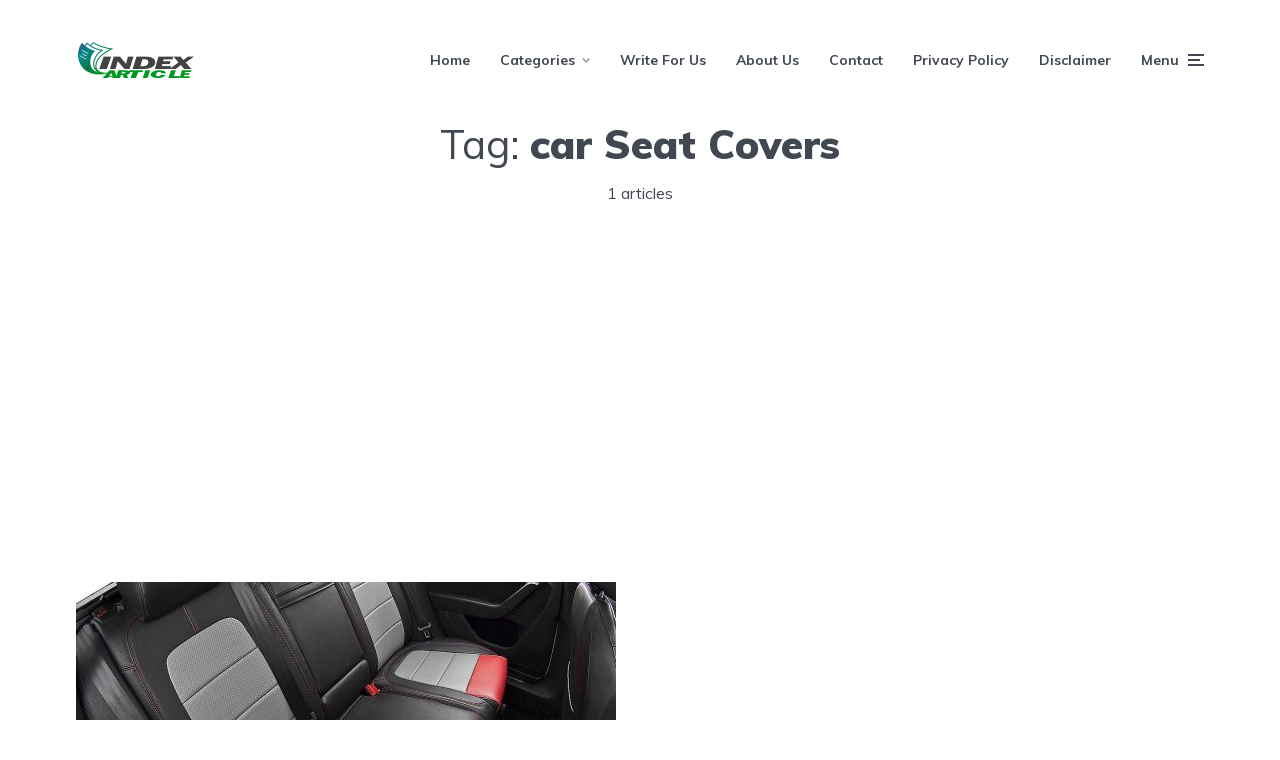

--- FILE ---
content_type: text/html; charset=utf-8
request_url: https://www.google.com/recaptcha/api2/aframe
body_size: 268
content:
<!DOCTYPE HTML><html><head><meta http-equiv="content-type" content="text/html; charset=UTF-8"></head><body><script nonce="KOGzFKmsej0T65f4X0dIfw">/** Anti-fraud and anti-abuse applications only. See google.com/recaptcha */ try{var clients={'sodar':'https://pagead2.googlesyndication.com/pagead/sodar?'};window.addEventListener("message",function(a){try{if(a.source===window.parent){var b=JSON.parse(a.data);var c=clients[b['id']];if(c){var d=document.createElement('img');d.src=c+b['params']+'&rc='+(localStorage.getItem("rc::a")?sessionStorage.getItem("rc::b"):"");window.document.body.appendChild(d);sessionStorage.setItem("rc::e",parseInt(sessionStorage.getItem("rc::e")||0)+1);localStorage.setItem("rc::h",'1764180728059');}}}catch(b){}});window.parent.postMessage("_grecaptcha_ready", "*");}catch(b){}</script></body></html>